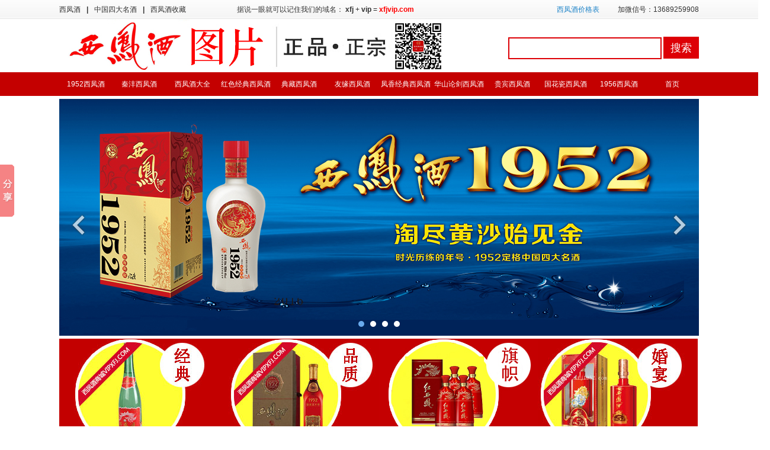

--- FILE ---
content_type: text/html
request_url: http://www.xfjvip.com/xfjd/2031.html
body_size: 6814
content:


<!DOCTYPE html PUBLIC "-//W3C//DTD XHTML 1.0 Transitional//EN" "http://www.w3.org/TR/xhtml1/DTD/xhtml1-transitional.dtd">

<html xmlns="http://www.w3.org/1999/xhtml">

<head>

<meta http-equiv="Content-Type" content="text/html; charset=gb2312" />

<title>西凤集团公司慰问驻地官兵 共话军民鱼水深情_西凤焦点_西凤酒价格表和图片_西凤酒商城</title>

<meta name="keywords" content="西凤,集团公司,慰问,驻地,官兵,共话,军民,鱼水深情," />

<meta name="description" content="在中国人民解放军建军91周年来临之际，7月27日至28日，西凤集团公司党委书记、董事长、股份公司总经理秦本平，党委副书记、纪委书记刘周虎，副总经理师红勤带着全体西凤人对人民子弟兵的深情厚谊前往宝鸡、凤翔等驻地部队开展迎八一拥军慰问活动，向广大官兵" />

<link rel="stylesheet" type="text/css" href="/xfj/style/style.css">

<link href="/xfj/style/gaokao.css" rel="stylesheet" type="text/css" />

<link rel="shortcut icon" href="/favicon.ico" >

<link rel="bookmark" href="/favicon.ico" >

</head>

<body>



<script language=javascript>

if (document.domain =='xfjvip.com') 

this.location = "http://www.xfjvip.com" + this.location.pathname + this.location.search;

</script>

<script src="/xfj/js/uaredirect.js" type="text/javascript"></script><script type="text/javascript">uaredirect("http://m.xfjvip.com/");</script>

<style type="text/css">

<!--

.STYLE1 {

	color: #FFFF00;

	font-weight: bold;

}

-->

</style>

<div id="head">

	<div class="head">

		<div class="db">

				<div style="float:left">西凤酒<b>|</b>中国四大名酒<b>|</b>西凤酒收藏</div>

				<div class="ym">据说一眼就可以记住我们的域名： <strong>xfj</strong> + <strong>vip</strong> = <span>xfjvip.com</span></div>
				
				<div class="jgb"><a href="/xfjjgb/">西凤酒价格表</a></div>

				<div style="float:right">加微信号：13689259908</div>

		</div>

	</div>

	<div class="logo">

		<div class="logo1"><a href="/"><img src="/xfj/images/logo.jpg" alt="西凤酒商城"/></a></div>

		<div class="ss">

			<form action="/plus/search.php#top" method="get">

			<input name="q" type="text" class="zhao" id="q" value="" onfocus="if(this.value=='请输入酒的名称,如:西凤酒...'){this.value='';}"  onblur="if(this.value==''){this.value='请输入酒的名称,如:西凤酒...';}" />

			<input type="hidden" name="channeltype" value="6">

			<input type="button" value="搜索" class="zhao2" onclick="this.form.submit();">

			</form>

		</div>

	</div>

	<div class="nav">

		<div class="nav1">

			<ul>

				<li><a href="/">首页</a></li>

				

				<li><a href="/1956xfj/#top">1956西凤酒</a></li>

				

				<li><a href="/ghcxfj/#top">国花瓷西凤酒</a></li>

				

				<li><a href="/gbxfj/#top">贵宾西凤酒</a></li>

				

				<li><a href="/hsljxfj/#top">华山论剑西凤酒</a></li>

				

				<li><a href="/fxjdxfj/#top">凤香经典西凤酒</a></li>

				

				<li><a href="/yyxfj/#top">友缘西凤酒</a></li>

				

				<li><a href="/dcxfj/#top">典藏西凤酒</a></li>

				

				<li><a href="/hsjdxfj/#top">红色经典西凤酒</a></li>

				

				<li><a href="/qtxfj/#top">西凤酒大全</a></li>

				

				<li><a href="/qfxfj/#top">秦沣西凤酒</a></li>

				

				<li><a href="/1952xfj/#top">1952西凤酒</a></li>

				

			</ul>

		</div>

	</div>

		<!--<div class="na">

			<div class="na1">

				<table width="100%" border="0" align="center" cellpadding="0" cellspacing="0">

      <tbody>

<tr>

        <td width="96" height="34" align="center" class="bai"><strong>按价格排查询：</strong></td>

        <td width="83" align="center"><a href="/100/#top" target="_blank" class="g001">100元以下</a></td>

        <td width="80" align="center"><a href="/200/#top" target="_blank" class="g001"><strong><font color="#FFFF00"><strong>100-200元</strong></font></a></td>

        <td width="82" align="center"><a href="/300/#top" target="_blank" class="g001">200-300元</a></td>

        <td width="84" align="center"><a href="/400/#top" target="_blank" class="g001">300-400元</a></td>

        <td width="80" align="center"><a href="/600/#top" target="_blank" class="g001">400-600元</a></td>

        <td width="85" align="center"><a href="/600s/#top" target="_blank" class="g001">600元以上</a></td>

        <td width="115" align="center"><a href="/sljx/#top" class="g001"><font color="#FFFF00"><strong>送礼精选</strong></font></a></td>

        <td width="141" align="center"><a href="/swyj/#top" target="_blank" class="g001">商务用酒采购排行榜</a></td>

        <td width="179" align="center"><a href="/hyyj/#top" class="g001 STYLE1"><font color="#FFFF00"><strong>婚宴用酒实惠推荐（红瓶）</strong></font></a></td>

      </tr>

    </tbody></table>-->

		</div>

	</div>

</div>

<div id="conn">

<script type="text/javascript" src="/xfj/js/hdp.js"></script>

	<div id="playBox">

    <div class="pre"></div>

    <div class="next"></div>

    <div class="smalltitle">

      <ul>

        <li class="thistitle"></li>

        <li></li>

        <li></li>

        <li></li>

      </ul>

    </div>

    <ul class="oUlplay">

		<li><a href="/1952xfj/" target="_blank"><img src="/xfj/images/hdp/17.jpg" alt="西凤酒价格表" width="1080" height="400" title="西凤酒1952价格表"/></a></li>

		<li><a href="/1952xfj/2.html" target="_blank"><img src="/xfj/images/hdp/13.jpg"  alt="西凤酒价格表"width="1080" height="400" title="红西凤酒价格表"/></a></li>

	    <li><a href="/gg/1179.html" target="_blank"><img src="/xfj/images/hdp/12.jpg" alt="西凤酒价格表" width="1080" title="西凤酒1952价格表"/></a></li>

		<li><a href="/1952xfj/1.html" target="_blank"><img src="/xfj/images/hdp/9.jpg" alt="西凤酒价格表" width="1080" title="西凤酒1952标准版价格表"/></a></li>

    	<li><a href="/1952xfj/7.html" target="_blank"><img src="/xfj/images/8.jpg" alt="西凤酒价格表" width="1080" title="西凤酒30年价格表"/></a></li>

    </ul>

    </ul>

  </div>

<div class="ad" style=" height:200px;">

	<a href="http://www.xfjvip.com/qtxfj/919.html" target="_blank" title="55度绿瓶西凤酒经典款"><img src="/xfj/images/ad/ad1_01.jpg" alt="55度绿瓶西凤酒价格表经典款" style="display: inline; float:left" /></a>

	<a href="http://www.xfjvip.com/1952xfj/7.html" target="_blank" title="西凤酒1952金奖30年45度500ml"><img src="/xfj/images/ad/ad1_02.jpg" alt="西凤酒1952金奖30年价格表" style="display: inline; float:left"  /></a>

	<a href="http://www.xfjvip.com/qtxfj/2392.html" target="_blank" title="红西凤酒价格表"><img src="/xfj/images/ad/ad1_03.jpg" alt="红西凤酒价格表" style="display: inline; float:left"  /></a>

	<a href="http://www.xfjvip.com/1952xfj/2.html" target="_blank" title="西凤酒1952幸福52"><img src="/xfj/images/ad/ad1_04.jpg" alt="西凤酒幸福52价格表" style="display: inline; float:left"  /></a>

</div>

	<div class="position"><a href='http://www.xfjvip.com/'>主页</a>><a href='/news/'>新闻中心</a>><a href='/xfjd/'>西凤焦点</a>><a href="http://www.xfjvip.com/xfjd/2031.html">西凤集团公司慰问驻地官兵 共话军民鱼水深情</a></div>

<div class="main">

			<div class="lb">

				<div class="lb1">

					<ul>

						

						<li><a href="/xfjd/">西凤焦点</a></li>

						

						<li><a href="/gg/">商城公告</a></li>

						

						<li><a href="/cjwt/">常见问题</a></li>

						

						<li><a href="/mtbd/">媒体报道</a></li>

						

						

					</ul>

                                         <br>

                                         <br>

                                         <br>

                                         <br>



<script>
var mediav_ad_pub = 'cVYDXF_1973203';
var mediav_ad_width = '160';
var mediav_ad_height = '600';
</script>

<script type="text/javascript" language="javascript" charset="utf-8"  src="//static.mediav.com/js/mvf_g2.js"></script>




    

                                         <br>

                                         <br>

                                         <br>

                                         <br>





                                           

 



				</div>

				<div class="lb2">

					<div class="title"><h1 style="padding: 15px 0px">西凤集团公司慰问驻地官兵 共话军民鱼水深情</h1>

					<div class="info">发布时间：2018年08月01日&#160;&#160;作者：<a href="http://www.xfjvip.com">西凤酒商城</a>&#160;&#160;查看次数<script src="/plus/count.php?view=yes&aid=2031&mid=1"type='text/javascript' language="javascript"></script>次</div>

					</div>

					<div class="xx">

						<div class="bdsharebuttonbox" style="float:right;position: absolute; top:0px; right:-8px;"><a href="#" class="bds_more" data-cmd="more"></a><a href="#" class="bds_qzone" data-cmd="qzone" title="分享到QQ空间"></a><a href="#" class="bds_tsina" data-cmd="tsina" title="分享到新浪微博"></a><a href="#" class="bds_tqq" data-cmd="tqq" title="分享到腾讯微博"></a><a href="#" class="bds_renren" data-cmd="renren" title="分享到人人网"></a><a href="#" class="bds_weixin" data-cmd="weixin" title="分享到微信"></a></div>

<script>window._bd_share_config={"common":{"bdSnsKey":{},"bdText":"","bdMini":"2","bdMiniList":false,"bdPic":"","bdStyle":"0","bdSize":"16"},"share":{}};with(document)0[(getElementsByTagName('head')[0]||body).appendChild(createElement('script')).src='http://bdimg.share.baidu.com/static/api/js/share.js?v=89860593.js?cdnversion='+~(-new Date()/36e5)];</script>

						<div>
	&nbsp; &nbsp; 在中国人民解放军建军91周年来临之际，7月27日至28日，西凤集团公司党委书记、董事长、股份公司总经理秦本平，党委副书记、纪委书记刘周虎，副总经理师红勤带着全体西凤人对人民子弟兵的深情厚谊前往宝鸡、凤翔等驻地部队开展&ldquo;迎八一&rdquo;拥军慰问活动，向广大官兵送去了节日的问候和祝福，与官兵们共叙双拥鱼水情。</div>
<div>
	&nbsp; &nbsp; 秦本平一行的到来受到了部队官兵的热烈欢迎。在座谈会中，秦本平介绍了今年以来西凤集团公司的生产经营情况，以及在履行社会责任和双拥工作方面所做的努力。他指出，一直以来，西凤集团公司在努力做好生产经营，多为国家和社会创造财富的同时，认真履行企业的政治责任和社会责任，积极主动开展拥军优属工作，创造性的与驻地部队开展共建活动，从人财物等方面支持和强化公司民兵预备役建设，千方百计安置退伍军人，企业员工中有近五分之一来自转业军人，并多次被省市县授予&ldquo;双拥模范先进单位&rdquo;光荣称号。秦本平表示，西凤集团公司有今天的发展成果得益于广大消费者的厚爱；得益于人民军队为企业发展创造的和平环境；更得益于伟大祖国的日益强盛，今后，公司将一如既往地支持部队建设，加强军企共建，推动军民融合深度发展，以实际行动为国防建设做出应有的贡献。</div>
<div>
	&nbsp; &nbsp; 部队领导对西凤集团公司领导班子自觉践行新思想，情系国防建设，坚守工匠精神，不断追赶超越，加强自主创新，强化内部管理，不断拓展市场，并取得时间任务&ldquo;双过半&rdquo;的骄人业绩表示祝贺。对公司全体干部职工&ldquo;发展不忘拥军、安定不忘国防&rdquo;的优良拥军传统和在各个发展建设时期不忘驻地部队，始终关心双拥、支持双拥、参与双拥工作表示由衷地敬佩和赞赏。首长们希望双方能够长期友好往来、更加密切交流、共同学习、共同进步，共同谱写军企共建、和谐发展的双拥曲，为地方经济社会发展做出新的更大的贡献。</div>
<div>
	&nbsp; &nbsp; 宝鸡市是全国著名的双拥模范城。多年来，驻宝部队积极支持和参与宝鸡的经济建设、社会发展，树立了威武之师、文明之师的良好形象，赢得了全市人民的衷心拥护和爱戴。西凤集团公司作为宝鸡市的大型企业，一直以来把军民共建作为一项重要的工作认真来抓，公司先后多次被授予&ldquo;退伍军人安置先进单位&rdquo;&ldquo;拥军优属先进单位&rdquo;&ldquo;义务兵优待先进单位&rdquo;&ldquo;国防教育先进单位&rdquo;和&ldquo;民兵整组先进单位&rdquo;等称号，实现了公司发展与双拥工作同步推进。</div>
<div>
	&nbsp; &nbsp; 为了喜迎八一建军节，西凤集团还于7月25日、26日举办了两场电影纳凉晚会，放映了《红海行动》《浴血反击》《空天猎》《血色烽烟之绝地锄奸》等军事体裁电影，以此向公司和公司驻地的全体复转军人及军属致以节日的慰问。</div>


					</div>

					



					<div style="margin:10px 0px;">阅读(<script src="/plus/count.php?view=yes&aid=2031&mid=1"type='text/javascript' language="javascript"></script>)&#160;&#160; <span style="float:right">来源：<a href="http://www.xfjvip.com">西凤酒商城</a></span></div>

					<div style="height:1px; border-top:1px solid #CCCCCC; height:20px; padding:10px 0;">

						<div style="float:left;"><b>上一篇：<a href='/xfjd/2030.html'>西凤酒持续发力，助力“一带一路2018西安国际男篮冠军赛圆满落幕</a> </b></div>

						<div style="float:right;"><b>下一篇：<a href='/xfjd/2035.html'>西凤酒2018—2019年度制酒立窖（起排）动员大会召开</a> </b></div>
					
				
					</div>		

				</div>
				<div class="ad">
    <!--<div align="center"><img src="/xfj/images/weidian.jpg" width="750" height="401"></div>-->
</div>

				<div class="clear"></div>

			</div>

	<div class="clear"></div>

</div>


	<!--<div class="ad"><img src="/xfj/images/tonglan1.jpg" width="1080" height="103" /></div>-->

</div>

<style type="text/css"><!--.STYLE1 {color: #0000FF}--></style><div id="footer">		<ul class="w980">			<li><span>关注我们</span><a href="http://www.xfjvip.com/gg/57.html">关于我们</a><a href="http://www.xfjvip.com/gg/57.html">联系我们</a><a href="http://weibo.com/xfjvip" target="_blank" rel="nofollow" >新浪微博</a><a href="http://user.qzone.qq.com/1974818377" target="_blank" rel="nofollow" >QQ空间</a> 			
<!--<li><span>商务合作</span><a href="/xfjjgb">西凤酒价格表</a><a href="/zhaoshang" target="_blank"></a><a href="#">免责声明</a><a href="#">广告合作</a></li>			
<li><span>用户帮助</span><a href="/cjwt">常见问题</a><a href="/fhlc">配送流程</a><a href="/gg">商城公告</a></li>			<li><span>会员中心</span><a href="#">免费注册</a><a href="#">登录本站</a><a href="#">找回密码</a></li>-->			<li class="li5"><span>下次怎么来?</span>				<p>记住域名：<a href="javascript:void(0);" onclick="SetHome(this,'http://www.xfjvip.com/');"><em>xfjvip.com</em></a></p>				<p>百度搜索：<a href="http://www.xfjvip.com/">西凤酒商城</a></p>				收藏本站：<a href="javascript:void(0);" onclick="AddFavorite('http://www.xfjvip.com/','西凤酒商城');"><u>收藏本站</u></a></li>			<li class="li6"><span>手机客户端</span>					<a href="#iphone" class="ios" target="_blank"></a>					<a href="#android" class="android" target="_blank"></a>					<a href="#winphone" class="wp" target="_blank"></a>					<a href="#wap" class="wap" target="_blank"></a>					<h4><img src="http://www.xfjvip.com/xfj/images/weixin.jpg" alt="西凤酒商城官方微信" title="西凤酒商城官方微信">					<p>关注我们,意外惊喜等你拿！<br>  如何关注？<br>  1) 查找微信号“<em>xfjvip</em>”<br>  2) 用微信扫描左侧二维码</p>					</h4>			</li>  		</ul></div><div class="copy">	<p>西凤酒商城为您提供<a href="/ghcxfj">西凤酒价格表国花瓷</a>系列,<a href="/hsljxfj">西凤酒价格表华山论剑</a>系列,<a href="/1952xfj">西凤酒价格表1952</a>系列,<a href="/1956xfj">西凤酒价格表1956</a>系列,<a href="/yyxfj">西凤酒价格表友缘酒</a>系列等西凤酒白酒价格表和产品图片。</p>	
  <P>地址：西安市&#160;电话：13689259908&#160;&#160;QQ：1974818377  <a href="http://www.xfjvip.com/sitemap.xml" class="STYLE1">网站地图</a> <a target="_blank" href="http://wpa.qq.com/msgrd?v=3&uin=1974818377&site=qq&menu=yes"><img border="0" src="http://wpa.qq.com/pa?p=2:1974818377:51" alt="点击这里给我发消息" title="点击这里给我发消息"/></a></P>	
  <p>Copyright @ 2010-2025 www.xfjvip.com all Rights Reserved .<script> var _hmt = _hmt || []; (function() {   var hm = document.createElement("script");   hm.src = "https://hm.baidu.com/hm.js?13da0aeffb6cea41ad5cf121ea045eee";   var s = document.getElementsByTagName("script")[0];    s.parentNode.insertBefore(hm, s); })(); </script> <a href="https://beian.miit.gov.cn/" target="_blank">陕ICP备16017903号-2 </a>
    <!--<script type="text/javascript" src="/xfj/js/fz.js"></script><!--baidu-->
    <script>window._bd_share_config={"common":{"bdSnsKey":{},"bdText":"","bdMini":"2","bdMiniList":false,"bdPic":"","bdStyle":"0","bdSize":"16"},"slide":{"type":"slide","bdImg":"4","bdPos":"left","bdTop":"220"}};with(document)0[(getElementsByTagName('head')[0]||body).appendChild(createElement('script')).src='http://bdimg.share.baidu.com/static/api/js/share.js?v=89860593.js?cdnversion='+~(-new Date()/36e5)];</script>
    <!--#top-->
    <script type="text/javascript" src="/xfj/js/jquery.1.4.2-min.js"></script>
    <script type="text/javascript" src="/xfj/js/scrolltopcontrol.js"></script>
    <!-- BDSQ ---->
    <script type="text/javascript"> var _bdhmProtocol = (("https:" == document.location.protocol) ? " https://" : " http://"); document.write(unescape("%3Cscript src='" + _bdhmProtocol + "hm.baidu.com/h.js%3F48fc45994c451a634f39446b66a96485' type='text/javascript'%3E%3C/script%3E")) </script>
    <!--qihu-->
    <script>(function(){
var src = (document.location.protocol == "http:") ? "http://js.passport.qihucdn.com/11.0.1.js?0bfbc57d0cc3e6afc4e98be96f09ca29":"https://jspassport.ssl.qhimg.com/11.0.1.js?0bfbc57d0cc3e6afc4e98be96f09ca29";
document.write('<script src="' + src + '" id="sozz"><\/script>');
})();
    </script>
    <!--baidu-->
    <script>
(function(){
    var bp = document.createElement('script');
    var curProtocol = window.location.protocol.split(':')[0];
    if (curProtocol === 'https') {
        bp.src = 'https://zz.bdstatic.com/linksubmit/push.js';
    }
    else {
        bp.src = 'http://push.zhanzhang.baidu.com/push.js';
    }
    var s = document.getElementsByTagName("script")[0];
    s.parentNode.insertBefore(bp, s);
})();
    </script>
</p>
</div>


</body>

</html>

--- FILE ---
content_type: text/css
request_url: http://www.xfjvip.com/xfj/style/style.css
body_size: 7217
content:
BODY {
	FONT-SIZE: 12px;
	MARGIN: 0px;
	COLOR: #194D7D;
	FONT-FAMILY: tahoma, 宋体
}
TD {
	FONT-SIZE: 12px;
}
form {
	margin: 0;
	padding: 0;
}/*幻灯片*/
#divSmallBox {
	overflow: hidden;
*display:inline;
*zoom:1;
	width: 10px;
	height: 10px;
	margin: 0 5px;
	border-radius: 10px;
	background: #ffffff;
}
#playBox {
	width: 1080px;
	height: 400px;
	margin: 5px auto;
	background: #333;
	position: relative;
	overflow: hidden;
}
#playBox .oUlplay {
	width: 99999px;
	position: absolute;
	left: 0;
	top: 0;
}
#playBox .oUlplay li {
	float: left;
}
#playBox .pre {
	cursor: pointer;
	width: 45px;
	height: 45px;
	background: url(/xfj/images/hdp/l.png) no-repeat;
	position: absolute;
	top: 190px;
	left: 10px;
	z-index: 10;
}
#playBox .next {
	cursor: pointer;
	width: 45px;
	height: 45px;
	background: url(/xfj/images/hdp/r.png) no-repeat;
	position: absolute;
	top: 190px;
	right: 10px;
	z-index: 10;
}
#playBox .smalltitle {
	width: 1080px;
	height: 10px;
	position: absolute;
	bottom: 15px;
	z-index: 10
}
#playBox .smalltitle ul {
	width: 80px;
	margin: 0 auto;
}
#playBox .smalltitle ul li {
	width: 10px;
	height: 10px;
	margin: 0 5px;
	border-radius: 10px;
	background: #ffffff;
	float: left;
	overflow: hidden;
*display:inline;
*zoom:1;
}
#playBox .smalltitle .thistitle {
	background: #69aaec;
}/*广告背景*/
.ad_bg {
	border: #EBEBEB 1px solid;
}/*顶部*/
.topBar {
BACKGROUND: url(../../../../../../桌面/img/top_bg.jpg) repeat-x;
	WIDTH: 100%;
	LINE-HEIGHT: 33px;
	BORDER-BOTTOM: #C5E4F8 1px solid;
	HEIGHT: 33px;
	overflow: hidden
}
.topBar_d {
	width: 960px;
	height: 25px;
	overflow: hidden;
	margin: 7px auto;
	color: #000;
}
.topBar_d .left {
	width: 560px;
	height: 20px;
	line-height: 20px;
	overflow: hidden;
	font-size: 12px;
	float: left;
}
.topBar_d .left .kj {
	float: left;
}
.topBar_d .right {
	width: 390px;
	height: 20x;
	overflow: hidden;
	font-family: Verdana, Arial, Helvetica, sans-serif;
	font-size: 14px;
	float: right;
	line-height: 20px;
	text-align: right;
}
.topBar_d .right .search {
	width: 130px;
	height: 18px;
	overflow: hidden;
	border: #0F65B3 1px solid;
background:url(../../../../../../桌面/img/sear.jpg) no-repeat 3px 2px #FFFFFF;
	padding: 0 0 0 20px;
	line-height: 20px;
	font-family: Verdana, Arial, Helvetica, sans-serif;
	font-size: 12px;
	color: #999999;
}
.topBar_d .right .search_btn {
	width: 72px;
	height: 20px;
	overflow: hidden;
	border: 0;
background:url(../../../../../../桌面/img/sear_btn.jpg) no-repeat;
	line-height: 20px;
	font-family: Verdana, Arial, Helvetica, sans-serif;
	font-size: 14px;
	color: #194D7D;
	font-weight: 200;
}
.head_div {
	width: 960px;
	height: 62px;
	overflow: hidden;
	margin: 8px auto;
	color: #333333;
}
.head_div .left {
	width: 200px;
	height: 62px;
	line-height: 62px;
	overflow: hidden;
	float: left;
}
.head_div .left .logo {
	width: 180px;
	height: 60px;
	overflow: hidden;
	margin: 1px;
}
.head_div .right {
	width: 730px;
	height: 62px;
	overflow: hidden;
	float: right;
}
.head_div .right .ad1 {
	width: 468px;
	height: 60px;
	overflow: hidden;
	float: left;
}
.head_div .right .ad_text {
	width: 250px;
	height: 60px;
	overflow: hidden;
	float: right;
	border: #EBEBEB 1px solid;
}
.head_div .right .ad_text ul {
	margin: 0;
	padding: 0;
	list-style-type: none;
}
.head_div .right .ad_text li {
	list-style: none;
	margin-left: 5px;
	line-height: 20px;
	color: #666666
}/*导航菜单*/
.navbar_div {
	width: 960px;
	overflow: hidden;
	margin: 8px auto;
}
#navbar {
BACKGROUND: url(../../../../../../桌面/img/navbar.gif) #31a2e4 repeat-x 0px -42px;
	OVERFLOW: hidden;
	COLOR: #fff;
	_width: 100%
}
#navbar .m {
	FONT-SIZE: 14px;
BACKGROUND: url(../../../../../../桌面/img/navbar.gif) #31a2e4 repeat-x 0px -42px;
	OVERFLOW: hidden;
	LINE-HEIGHT: 46px;
	HEIGHT: 42px;
	TEXT-ALIGN: center
}
#navbar .l {
BACKGROUND: url(../../../../../../桌面/img/navbar.gif) #31a2e4 no-repeat;
	WIDTH: 10px;
	MARGIN-RIGHT: -3px;
	HEIGHT: 42px;
	float: left;
}
#navbar .r {
BACKGROUND: url(../../../../../../桌面/img/navbar.gif) #31a2e4 no-repeat 0px -84px;
	MARGIN-LEFT: -3px;
	WIDTH: 10px;
	HEIGHT: 42px;
	float: right;
}
#navbar A {
	DISPLAY: block;
	FLOAT: left;
	WIDTH: 84px;
	HEIGHT: 42px
}
#navbar A:link {
BACKGROUND: url(../../../../../../桌面/img/nav_line.gif) no-repeat 0px 0px;
	COLOR: #fff;
	TEXT-DECORATION: none
}
#navbar A:visited {
BACKGROUND: url(../../../../../../桌面/img/nav_line.gif) no-repeat 0px 0px;
	COLOR: #fff;
	TEXT-DECORATION: none
}
#navbar A:hover {
BACKGROUND: url(../../../../../../桌面/img/nav_on.gif) no-repeat;
	COLOR: #fff;
	TEXT-ALIGN: center
}
#navbar A.first, #navbar A:link.first, #navbar A:visited.first, #navbar A:hover.first {
	BACKGROUND: url(img/nav_on.gif) no-repeat;
	COLOR: #fff;
	TEXT-ALIGN: center
}
#navbar A.thisclass:link {
BACKGROUND: url(../../../../../../桌面/img/nav_on.gif) no-repeat;
	COLOR: #fff
}
#navbar A.thisclass:visited {
BACKGROUND: url(../../../../../../桌面/img/nav_on.gif) no-repeat;
	COLOR: #fff
}
#navbar A.thisclass:hover {
BACKGROUND: url(../../../../../../桌面/img/nav_on.gif) no-repeat;
	COLOR: #fff
}	/*首页横幅广告*/
.index_ad {
	width: 958px;
	height: 90px;
	overflow: hidden;
	margin: 8px auto;
}/*容器 公用对象们*/
.w960 {
	width: 960px;
	height: auto;
}
.biankuang {
	border: #A5CDF0 1px solid
}
.fr {
	float: right;
}
.mt8 {
	margin-top: 8px
}
.mR {
	MARGIN-RIGHT: 8px
}
.style_01_ht {
	width: auto;
	height: 36px;
background:url(../../../../../../桌面/img/title_bg.jpg) -613px 0px no-repeat;
}
.style_02_ht {
	width: auto;
	height: 36px;
background:url(../../../../../../桌面/img/title_bg.jpg) -30px 0px no-repeat;
}
.style_03_ht {
	width: auto;
	height: 36px;
background:url(../../../../../../桌面/img/title_bg.jpg) 0px 0px no-repeat;
}
.style_01_nr {
	width: 100px;
	height: 36px;
background:url(../../../../../../桌面/img/title_nt_1.jpg) 0px 4px no-repeat;
	text-align: center;
	line-height: 38px;
	font-size: 14px;
	font-weight: bold;
	color: #033F6D;
	margin: 0 0 0 8px;
}
.style_02_nr {
	width: 97px;
	height: 36px;
	margin: 0 0 0 18px;
	text-align: center;
	line-height: 31px;
	font-size: 14px;
	font-weight: bold;
	color: #033F6D;
}
.style_03_nr {
	width: 97px;
	height: 36px;
background:url(../../../../../../桌面/img/title_nt_2.jpg) no-repeat;
	margin: 0 0 0 0;
	text-align: center;
	line-height: 34px;
	font-size: 14px;
	font-weight: bold;
	color: #033F6D;
}
.nr_bk {
	width: auto;
	height: auto;
	overflow: hidden;
	margin: 8px 8px;
}
.nr_bk_02 {
	width: auto;
	height: auto;
	overflow: hidden;
	margin: 4px 12px auto 12px;
}
.nr_bk_03 {
	width: auto;
	height: auto;
	overflow: hidden;
	margin: 10px 12px 8px 12px;
}
.box1 UL {
	PADDING-RIGHT: 0px;
	PADDING-LEFT: 0px;
	PADDING-BOTTOM: 0px;
	PADDING-TOP: 0px;
	margin: 0px;
	list-style-type: none;
}
.box1 LI {
	CLEAR: both;
	LINE-HEIGHT: 26px;
	list-style-type: none;
	padding: 0px 0 0 14px;
background:url(../../../../../../桌面/img/ico_dot.gif) left no-repeat;
}
.box1 A {
	FONT-SIZE: 12px
}
.box2 UL {
	PADDING-RIGHT: 0px;
	PADDING-LEFT: 0px;
	PADDING-BOTTOM: 0px;
	PADDING-TOP: 0px;
	margin: 0px;
	list-style-type: none;
}
.box2 LI {
	CLEAR: both;
	LINE-HEIGHT: 27px;
	list-style-type: none;
	padding: 0px 0 0 14px;
background:url(../../../../../../桌面/img/ico_dot.gif) left no-repeat;
	height: 27px;
	overflow: hidden;
	width: auto;
}
.box2 A {
	FONT-SIZE: 14px
}
.box3 UL {
	PADDING-RIGHT: 0px;
	PADDING-LEFT: 0px;
	PADDING-BOTTOM: 0px;
	PADDING-TOP: 0px;
	margin: 0px;
	list-style-type: none;
}
.box3 LI {
	CLEAR: both;
	LINE-HEIGHT: 24px;
	list-style-type: none;
	padding: 0px 0 0 14px;
background:url(../../../../../../桌面/img/ico_dot.gif) left no-repeat;
}
.box3 A {
	FONT-SIZE: 12px
}/*第一部分*/
.mid .bd2 span {
	PADDING-RIGHT: 5px;
	FLOAT: right;
	COLOR: gray! important;
}
.div_body1 .right {
	width: 227px;
	height: 314px;
	overflow: hidden;
}	/*滚动图片*/
.div_pic_m {
	margin: 8px auto;
	width: 958px;
	height: auto;
}
.imgList {
	PADDING-RIGHT: 1px;
	DISPLAY: block;
	PADDING-LEFT: 1px;
	PADDING-BOTTOM: 5px;
	OVERFLOW: hidden;
	LINE-HEIGHT: 1.8;
	PADDING-TOP: 5px;
	TEXT-ALIGN: center
}
.imgList UL {
	PADDING-RIGHT: 0px;
	PADDING-LEFT: 0px;
	PADDING-BOTTOM: 0px;
	MARGIN: 0px;
	PADDING-TOP: 0px;
	LIST-STYLE-TYPE: none
}
.imgList LI {
	FLOAT: left;
	WIDTH: 140px;
}
.imgList LI IMG {
	BORDER-RIGHT: #ddd 1px solid;
	PADDING-RIGHT: 3px;
	BORDER-TOP: #ddd 1px solid;
	DISPLAY: block;
	PADDING-LEFT: 3px;
	BACKGROUND: #fff;
	PADDING-BOTTOM: 3px;
	MARGIN: auto;
	BORDER-LEFT: #ddd 1px solid;
	PADDING-TOP: 3px;
	BORDER-BOTTOM: #ddd 1px solid;
	_vertical-align: bottom
}
A.imgLink IMG {
	BORDER-RIGHT: #ddd 1px solid;
	PADDING-RIGHT: 3px;
	BORDER-TOP: #ddd 1px solid;
	DISPLAY: block;
	PADDING-LEFT: 3px;
	BACKGROUND: #fff;
	PADDING-BOTTOM: 3px;
	MARGIN: auto;
	BORDER-LEFT: #ddd 1px solid;
	PADDING-TOP: 3px;
	BORDER-BOTTOM: #ddd 1px solid;
	_vertical-align: bottom
}
A.imgLink {
	MARGIN: 5px auto;
	LINE-HEIGHT: 1.8
}
.imgList LI A:hover IMG {
	BORDER-RIGHT: #ace 1px solid;
	PADDING-RIGHT: 3px;
	BORDER-TOP: #ace 1px solid;
	PADDING-LEFT: 3px;
	BACKGROUND: #f6f6f6;
	PADDING-BOTTOM: 3px;
	BORDER-LEFT: #ace 1px solid;
	PADDING-TOP: 3px;
	BORDER-BOTTOM: #ace 1px solid
}
A.imgLink:hover IMG {
	BORDER-RIGHT: #ace 1px solid;
	PADDING-RIGHT: 3px;
	BORDER-TOP: #ace 1px solid;
	PADDING-LEFT: 3px;
	BACKGROUND: #f6f6f6;
	PADDING-BOTTOM: 3px;
	BORDER-LEFT: #ace 1px solid;
	PADDING-TOP: 3px;
	BORDER-BOTTOM: #ace 1px solid
}
.div_body2 {
	margin: 8px auto;
	height: auto;
}
.div_body2 .list {
	width: 312px;
	height: 306px
}
.div_body2 .list2 {
	width: 312px;
	height: 306px;
	margin: 0 9px 8px 0;
}
.summary {
	width: auto;
	height: 100px;
	overflow: hidden
}
.summary .cont {
	OVERFLOW: hidden;
	COLOR: #666;
	POSITION: relative;
	margin: 8px 0 0 0
}
.summary .title {
	PADDING-RIGHT: 2px;
	PADDING-LEFT: 2px;
	FONT-WEIGHT: bold;
	FONT-SIZE: 14px;
	PADDING-BOTTOM: 2px;
	OVERFLOW: hidden;
	PADDING-TOP: 2px;
	margin: 0 5px 0 0
}
.summary .sum {
	PADDING-RIGHT: 15px;
	PADDING-LEFT: 8px;
	PADDING-BOTTOM: 3px;
	PADDING-TOP: 3px
}
.summary .foot {
	PADDING-RIGHT: 15px;
	PADDING-LEFT: 15px;
	PADDING-BOTTOM: 3px;
	OVERFLOW: hidden;
	COLOR: #999;
	PADDING-TOP: 3px
}
.summary .foot SPAN {
	PADDING-RIGHT: 40px;
	COLOR: #ff890c
}
.summary .imgDiv {
	MARGIN: 8px 10px
}
.summary .imgDiv IMG {
	DISPLAY: inline
}
.summary .hr {
	CLEAR: both;
	MARGIN: 5px 0px
}
.summary_foot {
	width: auto;
	height: auto;
	overflow: hidden
}
.summary_foot span {
	PADDING-RIGHT: 5px;
	FLOAT: right;
	COLOR: gray! important;
}/*友情连接*/
.links_yl {
	width: 1080px;
	overflow: hidden;
	height: auto;
	margin: 0 auto;
}
.links_yl .nr {
	width: auto;
	height: auto;
	padding: 8px 0px;
	color: #02203E;
	font-size: 14px;
	line-height: 24px;
	overflow: hidden;
}	/*页面底部*/
.footer {
	MARGIN: 8px auto;
	LINE-HEIGHT: 1.5;
	TEXT-ALIGN: center;
	border-top: #E8E8E8 1px solid;
	padding: 2px 0;
}
.footer A:link {
	FONT-SIZE: 12px;
	COLOR: #333;
	TEXT-DECORATION: none
}
.footer A:visited {
	FONT-SIZE: 12px;
	COLOR: #333;
	TEXT-DECORATION: none
}
.footer A:hover {
	FONT-SIZE: 12px;
	COLOR: #333;
	TEXT-DECORATION: underline
}
.footer .bottom_link {
	width: auto;
	height: 30px;
	color: #999;
	font-size: 14px;
	text-align: center;
	line-height: 35px;
	;
	word-spacing: 0.5em;
}
.footer .copyright {
	width: auto;
	height: 30px;
	font-·family: Verdana, Arial;
	font-size: 12px;
	color: #333;
	margin: 0px auto 2px auto;
	line-height: 22px;
	text-align: center;
}/*新闻列表*/
.list_twidth {
	BACKGROUND: #fff;
	OVERFLOW-X: hidden;
	MARGIN-LEFT: auto;
	WIDTH: 960px;
	height: auto;
	overflow: hidden;
	MARGIN-RIGHT: auto;
	margin-bottom: 8px;
}
.box2 LI.sep {
	PADDING-RIGHT: 0px;
	PADDING-LEFT: 0px;
	BACKGROUND: none transparent scroll repeat 0% 0%;
	PADDING-BOTTOM: 0px;
	PADDING-TOP: 0px;
	LIST-STYLE-TYPE: none;
	HEIGHT: 8px;
	overflow: hidden;
}
.dateR {
	FONT-SIZE: 12px;
	COLOR: gray! important;
	TEXT-DECORATION: none;
	float: right;
}
.mframe {
	MARGIN-BOTTOM: 4px;
	width: 700px;
	overflow: hidden;
	height: auto;
	float: left;
}
.mframe .tm {
	BORDER-RIGHT: #c5d8e6 1px solid;
	BORDER-TOP: #c5d8e6 1px solid;
BACKGROUND: url(../../../../../../桌面/img/newbg.gif) repeat-x 0px -28px;
	OVERFLOW: hidden;
	BORDER-LEFT: #c5d8e6 1px solid;
	LINE-HEIGHT: 31px;
	BORDER-BOTTOM: #c5d8e6 1px solid;
	HEIGHT: 31px
}
.mframe .tm_1 {
	BORDER-RIGHT: #c5d8e6 1px solid;
	BORDER-TOP: #c5d8e6 1px solid;
	OVERFLOW: hidden;
	BORDER-LEFT: #c5d8e6 1px solid;
	LINE-HEIGHT: 36px;
	HEIGHT: 36px
}
.mframe .tl {
	DISPLAY: none
}
.mframe .tr {
	DISPLAY: none
}
.mframe SPAN.tt {
	PADDING-LEFT: 10px;
	FONT-SIZE: 14px;
	COLOR: #194d7f
}
.mframe .mm {
	BORDER-RIGHT: #c5d8e6 1px solid;
	BORDER-TOP: #c5d8e6 0px solid;
	BACKGROUND: #fff;
	OVERFLOW: hidden;
	BORDER-LEFT: #c5d8e6 1px solid;
	BORDER-BOTTOM: #c5d8e6 1px solid;
	padding: 10px 12px 10px 12px;
}
.mframe .ml {
	DISPLAY: none
}
.mframe .mr {
	DISPLAY: none
}
.mframe .bm {
	DISPLAY: none
}
.mframe .bl {
	DISPLAY: none
}
.mframe .br {
	DISPLAY: none
}
.mframe UL.nl A {
	FONT-SIZE: 14px
}
.mframe UL.pl A {
	FONT-SIZE: 14px
}
.mframe .tit {
	FLOAT: left;
	COLOR: #333;
	font-size: 12px;
}
.mframe .tit SPAN.tt {
	PADDING-RIGHT: 13px;
	PADDING-LEFT: 20px;
	PADDING-BOTTOM: 0px;
	PADDING-TOP: 0px
}
.mframe .titr {
	FONT-SIZE: 1px;
BACKGROUND: url(../../../../../../桌面/img/titbg.gif) no-repeat 0px -31px;
	FLOAT: left;
	WIDTH: 8px;
	HEIGHT: 31px
}
SPAN.tn {
	PADDING-RIGHT: 0px;
	DISPLAY: block;
	PADDING-LEFT: 0px;
	FONT-SIZE: 14px;
BACKGROUND: url(../../../../../../桌面/sptn.gif) no-repeat;
	PADDING-BOTTOM: 0px;
	WIDTH: 113px;
	COLOR: #194d7f;
	PADDING-TOP: 3px;
	TEXT-ALIGN: center
}
.mframe SPAN.tnews {
	PADDING-RIGHT: 0px;
	DISPLAY: block;
	PADDING-LEFT: 0px;
	FONT-SIZE: 14px;
BACKGROUND: url(../../../../../../桌面/img/sptnews.gif) no-repeat;
	PADDING-BOTTOM: 0px;
	WIDTH: 119px;
	COLOR: #fff;
	PADDING-TOP: 3px;
	TEXT-ALIGN: center
}
.lframe {
	MARGIN-BOTTOM: 8px;
	width: 250px;
	float: right;
}
.lframe .tm {
	BORDER-RIGHT: #c5d8e6 1px solid;
	BORDER-TOP: #c5d8e6 1px solid;
	OVERFLOW: hidden;
	BORDER-LEFT: #c5d8e6 1px solid;
	LINE-HEIGHT: 31px;
	HEIGHT: 38px;
	width: auto;
	height: 36px;
background:url(../../../../../../桌面/img/title_bg.jpg) -600px 0px no-repeat;
}
.lframe .tl {
	DISPLAY: none
}
.lframe .tr {
	DISPLAY: none
}
.lframe SPAN.tt {
	PADDING-LEFT: 27px;
	FONT-SIZE: 14px;
BACKGROUND: url(../../../../../../桌面/img/lsptt.gif) no-repeat 12px 0px;
	COLOR: #194d7f
}
.lframe .mm {
	BORDER-RIGHT: #c5d8e6 1px solid;
	BORDER-TOP: #c5d8e6 0px solid;
	OVERFLOW: hidden;
	BORDER-LEFT: #c5d8e6 1px solid;
	BORDER-BOTTOM: #c5d8e6 1px solid;
	padding: 5px 10px 5px 10px;
}
.lframe .ml {
	DISPLAY: none
}
.lframe .mr {
	DISPLAY: none
}
.lframe .bm {
	DISPLAY: none
}
.lframe .bl {
	DISPLAY: none
}
.lframe .br {
	DISPLAY: none
}
.sList {
	PADDING-RIGHT: 0px;
	LIST-STYLE: none none outside;
	PADDING-LEFT: 0px;
	PADDING-BOTTOM: 0px;
	MARGIN: 0px;
	PADDING-TOP: 0px
}
.sList A {
	PADDING-LEFT: 23px;
BACKGROUND: url(../../../../../../桌面/img/iwms.gif) no-repeat 0px -250px;
	LINE-HEIGHT: 20px
}
.sList A.sOpen {
BACKGROUND: url(../../../../../../桌面/img/iwms.gif) no-repeat 0px -300px
}
.sList .gray {
	FONT-SIZE: 8pt;
	FONT-FAMILY: arial
}/*分页*/
.pager {
	CLEAR: both;
	PADDING-RIGHT: 5px;
	PADDING-LEFT: 5px;
	FONT-SIZE: 12px;
	PADDING-BOTTOM: 0px;
	WORD-BREAK: keep-all;
	PADDING-TOP: 10px;
	FONT-FAMILY: verdana;
	HEIGHT: 25px
}
.pager UL {
	PADDING-RIGHT: 0px;
	PADDING-LEFT: 0px;
	PADDING-BOTTOM: 0px;
	MARGIN: 0px;
	LINE-HEIGHT: 1.2em;
	PADDING-TOP: 0px;
	LIST-STYLE-TYPE: none
}
.pager LI {
	FLOAT: left;
	MARGIN: 0px 5px 0px 0px;
	COLOR: #999
}
.pager LI.p_total {
	BORDER-RIGHT: #ddd 1px solid;
	PADDING-RIGHT: 5px;
	BORDER-TOP: #ddd 1px solid;
	PADDING-LEFT: 5px;
	FONT-WEIGHT: bold;
	BACKGROUND: #fff;
	PADDING-BOTTOM: 3px;
	BORDER-LEFT: #ddd 1px solid;
	COLOR: #3F6EAF;
	PADDING-TOP: 3px;
	BORDER-BOTTOM: #ddd 1px solid
}
.pager LI.p_current {
	BORDER-RIGHT: #5D94E0 1px solid;
	PADDING-RIGHT: 5px;
	BORDER-TOP: #5D94E0 1px solid;
	PADDING-LEFT: 5px;
	BACKGROUND: #5D94E0;
	PADDING-BOTTOM: 3px;
	BORDER-LEFT: #5D94E0 1px solid;
	COLOR: #fff;
	PADDING-TOP: 3px;
	BORDER-BOTTOM: #5D94E0 1px solid
}
.pager LI.p_nolink {
	BORDER-RIGHT: #f3f3f3 1px solid;
	PADDING-RIGHT: 5px;
	BORDER-TOP: #f3f3f3 1px solid;
	PADDING-LEFT: 5px;
	PADDING-BOTTOM: 3px;
	BORDER-LEFT: #f3f3f3 1px solid;
	COLOR: #ccc;
	PADDING-TOP: 3px;
	BORDER-BOTTOM: #f3f3f3 1px solid
}
.pager LI A:link {
	BORDER-RIGHT: #ddd 1px solid;
	PADDING-RIGHT: 5px;
	BORDER-TOP: #ddd 1px solid;
	PADDING-LEFT: 5px;
	BACKGROUND: #fff;
	FLOAT: left;
	PADDING-BOTTOM: 3px;
	BORDER-LEFT: #ddd 1px solid;
	COLOR: #3F6EAF;
	PADDING-TOP: 3px;
	BORDER-BOTTOM: #ddd 1px solid;
	TEXT-DECORATION: none! important
}
.pager LI A:visited {
	BORDER-RIGHT: #ddd 1px solid;
	PADDING-RIGHT: 5px;
	BORDER-TOP: #ddd 1px solid;
	PADDING-LEFT: 5px;
	BACKGROUND: #fff;
	FLOAT: left;
	PADDING-BOTTOM: 3px;
	BORDER-LEFT: #ddd 1px solid;
	COLOR: #3F6EAF;
	PADDING-TOP: 3px;
	BORDER-BOTTOM: #ddd 1px solid;
	TEXT-DECORATION: none! important
}
.pager LI A:hover {
	BORDER-LEFT-COLOR: #1E6DBD;
	BACKGROUND: #D6ECFF;
	BORDER-BOTTOM-COLOR: #1E6DBD;
	COLOR: #254D84;
	BORDER-TOP-COLOR: #1E6DBD;
	BORDER-RIGHT-COLOR: #1E6DBD
}
.pager LI A:active {
	BORDER-LEFT-COLOR: #1E6DBD;
	BACKGROUND: #D6ECFF;
	BORDER-BOTTOM-COLOR: #1E6DBD;
	COLOR: #254D84;
	BORDER-TOP-COLOR: #1E6DBD;
	BORDER-RIGHT-COLOR: #1E6DBD
}
.pager LI INPUT {
	BORDER-RIGHT: #ddd 1px solid;
	PADDING-RIGHT: 0px;
	BORDER-TOP: #ddd 1px solid;
	PADDING-LEFT: 0px;
	FONT-SIZE: 12px;
BACKGROUND: url(../../../../../../桌面/inputBorder.gif);
	FLOAT: left;
	PADDING-BOTTOM: 2px;
	BORDER-LEFT: #ddd 1px solid;
	WIDTH: 3em;
	COLOR: #999;
	PADDING-TOP: 2px;
	BORDER-BOTTOM: #ddd 1px solid;
	FONT-FAMILY: verdana;
	HEIGHT: 1.3em;
	TEXT-ALIGN: center
}/*页面浏览页*/
.aTitle {
	FONT-WEIGHT: bold;
	FONT-SIZE: 16px;
	PADDING-TOP: 10px;
	POSITION: relative
}
#content {
	FONT-SIZE: 14px;
	MARGIN: 20px auto;
	WIDTH: 96%;
	LINE-HEIGHT: 24px;
	FONT-FAMILY: tahoma, "宋体";
	text-indent: 28px;
}
#content TD {
	FONT-SIZE: 14px;
	LINE-HEIGHT: 1.6;
	FONT-FAMILY: tahoma, 宋体
}
#content DIV {
	FONT-SIZE: 14px;
	LINE-HEIGHT: 1.6;
	FONT-FAMILY: tahoma, 宋体
}/*#content A:visited {COLOR: #b32bd5; TEXT-DECORATION: underline}#content A:link {COLOR: #b32bd5; TEXT-DECORATION: underline}*/
.nearNews {
	CLEAR: both;
	PADDING-RIGHT: 0px;
	PADDING-LEFT: 0px;
	PADDING-BOTTOM: 5px;
	OVERFLOW: hidden;
	COLOR: #999;
	PADDING-TOP: 5px;
	_zoom: 1
}
.nextNews {
	OVERFLOW: hidden;
	WHITE-SPACE: nowrap;
	TEXT-OVERFLOW: ellipsis
}
.prevNews {
	OVERFLOW: hidden;
	WHITE-SPACE: nowrap;
	TEXT-OVERFLOW: ellipsis
}
.prevNews {
	FLOAT: left;
	WIDTH: 50%
}
.nextNews {
	TEXT-ALIGN: right
}
.prevNews A {
	PADDING-RIGHT: 20px;
	PADDING-LEFT: 20px;
BACKGROUND: url(../../../../../../桌面/img/iwms.gif) no-repeat 0px -400px;
	FLOAT: left;
	PADDING-BOTTOM: 0px;
	PADDING-TOP: 0px
}
.nextNews A {
	PADDING-RIGHT: 20px;
	PADDING-LEFT: 20px;
BACKGROUND: url(../../../../../../桌面/img/iwms.gif) no-repeat right -450px;
	FLOAT: right;
	PADDING-BOTTOM: 0px;
	PADDING-TOP: 0px
}
.luru_c {
	color: #999;
	clear: both;
	overflow: hidden;
}
.artpage {
	text-align: center;
	font-size: 12px;
}
.artpage strong {
	font-size: 12px;
	border: 1px solid #CCC;
	padding: 2px 5px;
}
.artpage a {
	font-size: 12px;
	color: #194d7d;
	border: 1px solid #CCC;
	padding: 2px 5px;
}
.code {
	width: 625px;
	height: 200px;
}
.red {
	color: #FF0000;
}
a.a0001:link {
	text-decoration: none;
	font-family: Arial, Helvetica, sans-serif;
	font-size: 12px;
	color: #333333;
}
a.a0001:visited {
	text-decoration: none;
	color: #333333;
}
a.a0001:hover {
	text-decoration: underline;
	color: #990000;
}
a.a0001:active {
	text-decoration: none;
	color: #333333;
}
* {
	margin: 0px;
	padding: 0px;
}
img {
	border: 0;
}
ul {
	padding: 0;
	margin: 0;
	list-style-type: none;
}
.clear {
	clear: both;
	width: 0px;
	height: 0px;
}
#head {
	height: auto;
	width: 100%;
}
.head {
	height: 32px;
	background-image: url(/xfj/images/001.jpg);
}
.db {
	width: 1080px;
	height: 32px;
	line-height: 32px;
	margin: 0 auto;
	position: relative;
}
.db .ym {
	float: left;
	position: absolute;
	left: 300px;
}
.db .ym span {
	font-weight: bold;
	color: red;
}
.db .jgb {
	float: left;
	position: absolute;
	left: 840px;
}
.db b {
	padding: 0 10px;
}
.jg ul li {
	text-align: center;
	float: left;
	width: 216px;
}
.ps {
	float: right;
}
.logo {
	width: 1080px;
	height: 90px;
	margin: 0 auto;
}
.logo1 {
	float: left;
}
.ss {
	margin-top: 30px;
	float: right;
}
.nav {
	height: 40px;
	background-color: #c40000;
}
.nav1 {
	
	width: 1080px;
	margin: 0 auto;
	text-align: center;
}
.nav1 li {
	float: right;
	width: 90px;
	height: 40px;
	line-height: 40px;
	text-align: center;
}
.nav1 li a {
	color: white;
}
.na {
	background-color: #434343;
	height: 34px;
}
.na1 {
	color: #FFFFFF;
	width: 1080px;
	height: 34px;
	margin: 0 auto;
	text-align: center;
}
.na li {
	float: left;
	width: 100px;
	height: 34px;
	line-height: 34px;
	text-align: center;
}
.na a {
	color: white;
}
.nav2 {
	height: 32px;
	background-color: #322F2D;
}
#conn {
	margin: 0 auto;
	width: 1080px;
	height: auto;
}
.ad {
	width: 1080px;
	margin-top: 5px;
	margin-bottom: 5px;
}
.main {
	border: 1px solid #DDDDDD;
	background-color: #f6f6f6;
	width: 1078px;
	height: auto;
}
.zhanshi {
	height: auto;
}
.zhanshi .title {
	height: auto;
	font-size: 30px;
}
.zhanshi li {
	float: left;
	width: 270px;
	height: 390px;
	margin: 20px 42px;
	display: block;
	border: 2px solid #CBD1DB;
	background-color: #FFFFFF;
}
.zhanshi li:hover {
	border: 2px solid #F13A3A;
}
.zhanshi .bb {
	width: 270px;
	height: 389px;
}
.zhanshi .pic {
	width: 250px;
	height: 268px;
	padding: 10px;
}
.zhanshi .bt {
	text-align: center;
}
.zhanshi .jg {
	height: 36px;
	line-height: 36px;
	padding: 10px;
}
.zhanshi .jg1 {
	float: left;
	font-size: 30px;
	color: #FF0000;
	font-weight: bold;
}
.zhanshi .jg2 {
	float: right;
}
.zhanshi .gg {
	background: #F4F4F4;
	height: 10px;
	line-height: 10px;
	padding: 10px;
}
.zhanshi .gg1 {
	float: left;
	font-family: Arial, Helvetica, sans-serif;
}
.zhanshi .gg1 span {
	text-decoration: line-through;
	font-weight: bold;
}
.zhanshi .gg2 {
	float: right;
}
.main .lb {
	height: auto;
	background-color: white;
	border: 1px solid #E0E0E0;
	background: #FFF url(/xfj/images/left_cur.png) repeat-y;
}
.main .lb1 {
	margin-top: 40px;
	float: left;
	width: 210px;
	height: auto;
	background-color: #CCCCCC;
	background-image: url(/xfj/images/right_nav_bg.gif);
}
.main .lb1 li {
	text-align: center;
	border: solid 1px #FFFFFF;
	line-height: 35px;
	height: 35px;
}
.main .lb2 {
	width: 825px;
	margin-left: 40px;
	height: auto;
	float: left;
	overflow: hidden;
}
.main .lb2 .ding {
	width: 200px;
	margin: 0 auto;
}
.main .lb2 .ding .you {
	float: left;
	line-height: 32px;
	width: 100px;
	height: 32px;
	background: url(/xfj/images/ding.png) no-repeat;
	color: #F60;
}
.main .lb2 .ding .you a {
	border: 1px solid #e6e6e6;
	float: left;
	height: 30px;
	line-height: 30px;
	margin: 4px 0 4px 10px;
	padding-left: 25px;
	width: 65px;
}
.main .lb2 .ding .you a span {
	font-weight: 700;
	padding-left: 21px;
}
.main .lb2 .title {
	width: 790px;
	height: 86px;
	text-align: center;
	position: relative;
}
.main .lb2 .info {
	margin: 0 auto;
}
.main .lb2 .xx {
	padding: 40px 0px;
	width: 790px;
	height: auto;
	font-size: 16px;
	line-height: 30px;
	position: relative;
	border-top: 1px solid #CCCCCC;
}
.main .lb2 .xx .laiyuan {
	padding: 10px auto;
}
.main .lb2 .xx .kaoyou {
	float: right;
	PADDING-RIGHT: 40px;
	COLOR: gray! important;
}
.main .lb2 .xx a {
	font-size: 16px;
}
.main .lb2 .xx .left {
	background: #FFFFFF;
}
.news {
	width: auto;
	height: 430px;
	background-color: #F1F1F1;
	border: 1px solid #E0E0E0;
}
.new {
	float: left;
	width: 530px;
	height: 424px;
	margin-top: 2px;
	border: 1px solid #E0E0E0;
	background-color: #FFFFFF;
}
.new .title {
	padding-top: 20px;
	padding-left: 20px;
	padding-right: 20px;
	width: 492px;
}
.new .title a {
	font-size: 25px;
	font-weight: bold;
}
.new ul {
	padding: 5px;
	width: auto;
	height: auto;
	overflow: hidden;
	margin: 10px 12px 8px 30px;
}
.new li {
	CLEAR: both;
	LINE-HEIGHT: 27px;
	list-style-type: none;
	padding: 0px 0 0 14px;
	background: url(/xfj/images/ico_dot.gif) left no-repeat;
	height: 27px;
	overflow: hidden;
	width: auto;
}
.new span {
	float: right;
	PADDING-RIGHT: 40px;
	COLOR: gray! important;
}
.hr {
	background-color: #E0E0E0;
	height: 1px;
	width: 500px;
}
.jz {
	text-align: center;
	font-weight: blod;
	line-height: 50px;
}/*翻页css*/
.pages {
	font-size: 20px;
}
.pages ul {
	margin: 40px;
	float: right;
}
.pages ul li {
	float: left;
	font-family: Tahoma;
	line-height: 17px;
	margin-right: 6px;
}
.pages ul li a {
	float: left;
	padding: 2px 4px 2px;
	color: #555;
	display: block;
	font-size: 20px;
}
.pages ul li a:hover {
	color: red;
	text-decoration: none;
	padding: 2px 4px 2px;
}
.pages ul li.thisclass, .pages ul li.thisclass a, .pagebox ul li.thisclass a:hover {
	color: red;
	font-weight: bold;
}
.pages .pageinfo {
	line-height: 21px;
	color: #999;
}
.pages .pageinfo strong {
	color: #555;
	font-weight: normal;
	margin: 0px 2px;
}/*内容页*/
.position {
	margin: 10px 0px;
	width: 800px;
}
.left {
	background-color: #F1F1F1;
	float: left;
	padding: 3px;
}
.left .title {
	width: 800px;
	height: 86px;
	text-align: center;
	background-color: white;
	border: 1px solid #E0E0E0;
	position: relative;
}
.left .title h1 {
	padding: 15px 0px 15px 0px;
}
.left .title .info {
	text-align: center;
	position: absolute;
	bottom: 0;
	left: 255.5px;
}
.left .js {
	width: 720px;
	padding: 40px;
	background-color: white;
	border: 1px solid #E0E0E0;
}
.left .js .photo {
	float: left;
	border: 1px solid #ddd;
	margin: 10px 40px;
}
.left .js .xx {
	padding: 10px 0px;
	float: left;
	margin-left: 30px;
	font-size: 16px;
	line-height: 31px;
}
.left .js .xx p {
	font-family: Microsoft Yahei, Tahoma, Helvetica, Arial, sans-serif;
}
.left .js .xx .jg1 {
	font-size: 25px;
	font-weight: bold;
	text-decoration: line-through;
}
.left .js .xx .jg2 {
	display: initial;
	color: red;
	font-size: 40px;
	font-style: italic;
	font-weight: bold;
}
.left .js .xx em {
	font-size: 18px;
	font-family: "微软雅黑", "verdana";
	vertical-align: 1px;
	margin-left: 1px;
}
.left .js .xx .jg3 {
	color: #1F84C8;
	font-weight: bold;
}
.left .js .xgjs {
	border-bottom: 2px solid #ccc;
	font-weight: bold;
	font-size: 25px;
	height: 40px;
	color: #c40000;
}
.left .js .hr {
	height: 26px;
	width: 720px;
	background-color: #cccccc;
	margin: 0 auto;
}
.left .js .bbxq {
	padding: 10px;
	height: auto;
	width: 680px;
	font-size: 16px;
	line-height: 30px;
}
.left .js .bbxq a {
	font-size: 16px;
}
.left .songhuo {
	background-color: white;
	border: 1px solid #E0E0E0;
}
.left .peisong {
	padding: 20px;
	text-align: center;
	font-family: "黑体";
	font-size: 30px;
	color: #ff0000;
}
.left .js .linkes1 {
	float: left;
}
.left .js .linkes2 {
	float: right;
}
.left .js .tuijian {
	margin-top: 20px;
	padding: 20px;
	text-align: center;
	border-top: 2px solid #ccc;
}
.left .js .tuijian li {
	width: 170px;
	float: left;
}
.left .js .tuijian a {
	font-size: 16px;
}
.right {
	width: 250px;
	height: auto;
	float: right;
	border: solid 5px #F1F1F1;
}
.right .right1 {
	margin-top: 5px;
}
.right .fixed {
	margin-top: 5px;
	width: 220px;
	height: 300px;
	background: #F66;
	font: normal 13px/30px \5FAE\8F6F\96C5\9ED1;
	text-align: center;
	top: 10px;
}/*底部css*//*#footer{		background: #fff;	padding:10px;	height: 60px;	background-image: url(/xfj/images/003.jpg);	font-family: Arial, Helvetica, sans-serif;	color: #fff; }.foot{	width:1080px;	margin:auto;}#footer .top{	margin-top:5px;}#footer .top a{	color:#FFFFFF;}*/
#footer {
	border-top: 3px solid #E02F2F;
	background: #c40000;
}
#footer .w980 {
	margin: 0 auto;
	zoom: 1;
	width: 980px;
}
#footer li {
	float: left;
	width: 105px;
	text-align: left;
	border-right: 1px solid #E1E1E1;
	padding: 30px 0 0 20px;
	height: 200px;
	line-height: 24px;
}
#footer li span {
	display: block;
	font: 16px/30px "microsoft yahei";
}
#footer li a {
	display: block;
	color: #666;
	width: 100px;
	overflow: hidden;
	text-overflow: ellipsis;
	white-space: nowrap;
	height: 24px;
}
#footer li em {
	font-style: normal;
}
#footer .li6 {
	width: 253px;
	border: none;
}
#footer .li6 a {
	float: left;
	width: 38px;
	height: 52px;
	background: url(/xfj/images/icon_device_bottom_ie6.png) no-repeat;
	margin-right: 11px;
}
#footer .li6 a.android {
	background-position: -49px 0;
}
#footer .li6 a.wp {
	background-position: -98px 0;
}
#footer .li6 a.wap {
	background-position: right 0;
}
#footer .li6 h4 {
	clear: left;
	line-height: 20px;
	padding-top: 10px;
	height: 80px;
	overflow: hidden;
}
#footer .li6 h4 img {
	float: left;
	display: inline;
	margin: 3px 10px 0 0;
	width: 72px;
	height: 73px;
}
#footer .li5 {
	width: 180px;
}
#footer .li5 a {
	color: #c00;
	display: inline;
}
.copy {
	clear: both;
	line-height: 25px;
	width: 1300px;
	margin: 0 auto;
	text-align: center;
}
.copy a {
	color: #000000;
}
.copy a:visited {
	color: #000000;
}
.copy a:hover {
	color: #000000;
}
.copy a:active {
	color: #000000;
}
#kefu {
	width: 120px;
	height: 280px;
	position: fixed;
	top: 50%;
	right: 5px;
	z-index: 8888;
	background: #fff;
	border: 1px solid #d1d1d1;
	border-top: 2px solid #ca2d25;
	display: none;
	margin-top: -240px;
}
#kefu .top {
	width: 100%;
	height: 35px;
	line-height: 35px;
	font-family: "Microsoft YaHei";
	font-size: 14px;
	color: #333;
	font-weight: bold;
	text-align: center;
}
#kefu .middle {
	font-size: 12px;
	width: 100%;
	text-align: center;
}
#kefu .middle p {
	color: #991C0A;
}
#kefu .close {
	float: right;
	margin-right: 10px;
	margin-top: 10px;
	cursor: pointer;
}
.right_bar {
	width: 28px;
	height: 95px;
	position: fixed;
	top: 50%;
	right: 0;
	margin-top: -242px;
	z-index: 9999;
}
.right_bar img {
	cursor: pointer;
}


--- FILE ---
content_type: text/css
request_url: http://www.xfjvip.com/xfj/style/gaokao.css
body_size: 1181
content:
/* CSS Document */
body {
	margin-left: 0px;
	margin-top: 0px;
	margin-right: 0px;
	margin-bottom: 0px;
	background-attachment: fixed;
	background-color: #FFFFFF;
	background-repeat: no-repeat;
	background-position: center 620px;
}
body,td,th {
	font-family: Arial, Helvetica, sans-serif;
	font-size: 12px;
	color: #333333;
}
a {
	font-family: Arial, Helvetica, sans-serif;
	font-size: 12px;
	color: #1F84C8;
}
a:link {
	text-decoration: none;
}
a:visited {
	text-decoration: none;
	color: #1F84C8;
}
a:hover {
	text-decoration: underline;
	color: #1F84C8;
}
a:active {
	text-decoration: none;
	color: #1F84C8;
}
a.g001:link {
	font-family: Arial, Helvetica, sans-serif;
	font-size: 12px;
	color: #ffffff;
	text-decoration: none;
}
a.g001:visited {
	text-decoration: none;
	font-family: Arial, Helvetica, sans-serif;
	font-size: 12px;
	color: #ffffff;
}
a.g001:hover {
	text-decoration: underline;
	font-family: Arial, Helvetica, sans-serif;
	font-size: 12px;
	color: #ffffff;
}
a.g001:active {
	text-decoration: none;
	font-family: Arial, Helvetica, sans-serif;
	font-size: 12px;
	color: #ffffff;
}
.g002 {
	background-color: #FFFFFF;
	border: 1px solid #E0E0E0;
}
.g003 {
	font-family: Arial, Helvetica, sans-serif;
	font-size: 20px;
	font-weight: bold;
	color: #268CCE;
}
.g003 a:link {
	font-family: Arial, Helvetica, sans-serif;
	font-size: 20px;
	font-weight: bold;
	color: #268CCE;
	text-decoration: none;

}
.g003 a:visited {
	text-decoration: none;
	font-family: Arial, Helvetica, sans-serif;
	font-size: 20px;
	font-weight: bold;
	color: #268CCE;
}
.g003 a:hover {
	text-decoration: underline;
	font-family: Arial, Helvetica, sans-serif;
	font-size: 20px;
	font-weight: bold;
	color: #268CCE;
}
.g003 a:active {
	text-decoration: none;
	font-family: Arial, Helvetica, sans-serif;
	font-size: 20px;
	font-weight: bold;
	color: #268CCE;
}
a.g004:link {
	font-family: Arial, Helvetica, sans-serif;
	font-size: 14px;
	color: #247CB7;
	text-decoration: none;
		font-weight: bold;
}
a.g004:visited {
	text-decoration: none;
	font-family: Arial, Helvetica, sans-serif;
	font-size: 14px;
	color: #247CB7;
		font-weight: bold;
}
a.g004:hover {
	text-decoration: underline;
	font-family: Arial, Helvetica, sans-serif;
	font-size: 14px;
	color: #247CB7;
		font-weight: bold;
}
a.g004:active {
	text-decoration: none;
	font-family: Arial, Helvetica, sans-serif;
	font-size: 14px;
	color: #247CB7;
		font-weight: bold;
}
.g005 {
	font-family: Arial, Helvetica, sans-serif;
	font-size: 12px;
	color: #1F84C8;
}
.g006 {
	font-family: Arial, Helvetica, sans-serif;
	font-size: 12px;
	color: #1F84C8;
	font-weight: bold;	
}
.g007 {
	font-family: Arial, Helvetica, sans-serif;
	font-size: 12px;
	color: #fff;
}
.g008 {
	font-family: Arial, Helvetica, sans-serif;
	font-size: 20px;
	font-weight: bold;
	color: #FF6600;
}
.g008 a:link {
	font-family: Arial, Helvetica, sans-serif;
	font-size: 20px;
	font-weight: bold;
	color: #FF6600;
	text-decoration: none;

}
.g008 a:visited {
	text-decoration: none;
	font-family: Arial, Helvetica, sans-serif;
	font-size: 20px;
	font-weight: bold;
	color: #FF6600;
}
.g008 a:hover {
	text-decoration: underline;
	font-family: Arial, Helvetica, sans-serif;
	font-size: 20px;
	font-weight: bold;
	color: #FF6600;
}
.g008 a:active {
	text-decoration: none;
	font-family: Arial, Helvetica, sans-serif;
	font-size: 20px;
	font-weight: bold;
	color: #FF6600;
}
.g009 {
	font-family: Arial, Helvetica, sans-serif;
	font-size: 24px;
	font-weight: bold;
	text-align: center;
	color: #1F84C8;
}
.g010 {
	font-family: "宋体";
	font-size: 12px;
	color: #3496D7;
}
.g011 {
	font-family: Arial, Helvetica, sans-serif;
	font-size: 14px;
	color: #333333;
	line-height: 26px;
	padding: 20px;
}
.g011 a:link {
	font-family: Arial, Helvetica, sans-serif;
	font-size: 14px;
	color: #1F84C8;
	text-decoration: none;
}
.g011 a:visited {
	text-decoration: none;
	font-family: Arial, Helvetica, sans-serif;
	font-size: 14px;
	color: #1F84C8;
}
.g011 a:hover {
	text-decoration: underline;
	font-family: Arial, Helvetica, sans-serif;
	font-size: 14px;
	color: #1F84C8;
}
.g011 a:active {
	text-decoration: none;
	font-family: Arial, Helvetica, sans-serif;
	font-size: 14px;
	color: #1F84C8;
}
.g012 {
	font-family: Arial, Helvetica, sans-serif;
	font-size: 12px;
	color: #ffffff;
	font-weight: bold;
}
.g013 {
	font-family: Arial, Helvetica, sans-serif;
	font-size: 14px;
	color: #000;
	height: 20px;
	width: 160px;
	padding-top: 3px;
	padding-left: 5px;
	background-color: #D6F6FF;
}
.g014 {
	font-family: Arial, Helvetica, sans-serif;
	font-size: 14px;
	color: #000;
	height: 30px;
	width: 90px;
}
.g015 {
	font-family: "宋体";
	font-size: 12px;
	color: #3D3D3D;
}
.g016 {
	font-family: Arial, Helvetica, sans-serif;
	font-size: 14px;
	font-weight: bold;
	color: #009900;
}
.g017 {
	font-family: Arial, Helvetica, sans-serif;
	font-size: 14px;
}
.g018 {
	font-family: "黑体";
	font-size: 30px;
	color: #ff0000;
}
.g019 {
	font-family: Arial, Helvetica, sans-serif;
	font-size: 14px;
	line-height: 24px;
	color: #333333;
	padding: 10px;
}
.jiu001 {
	border: 1px solid #CBD1DB;
	background-color: #FFFFFF;
}
.jiu002 {
	font-family: Arial, Helvetica, sans-serif;
	font-size: 24px;
	color: #CE0205;
}
.jiu003 {
	font-family: Arial, Helvetica, sans-serif;
	font-size: 12px;
	color: #333333;
	font-weight: bold;
	text-decoration: line-through;
}
.jiu004 {
	font-family: Arial, Helvetica, sans-serif;
	font-size: 14px;
	font-weight: bold;
	color: #255FB1;
	text-align: center;
}
.jiu005 {
	border: 1px solid #DDDDDD;
	background-color: #f6f6f6;
}
a.jiu006:link {
	font-family: Arial, Helvetica, sans-serif;
	font-size: 14px;
	color: #255FB1;
	text-decoration: none;
		font-weight: bold;
}
a.jiu006:visited {
	text-decoration: none;
	font-family: Arial, Helvetica, sans-serif;
	font-size: 14px;
	color: #255FB1;
		font-weight: bold;
}
a.jiu006:hover {
	text-decoration: underline;
	font-family: Arial, Helvetica, sans-serif;
	font-size: 14px;
	color: #255FB1;
		font-weight: bold;
}
a.jiu006:active {
	text-decoration: none;
	font-family: Arial, Helvetica, sans-serif;
	font-size: 14px;
	color: #255FB1;
		font-weight: bold;
}
.zhao {
	font-family: Arial, Helvetica, sans-serif;
	font-size: 16px;
	color: #333333;
	height: 33px;
	width: 250px;
	padding-left: 5px;
	border: 2px solid #DD0006;
}
.zhao2 {
	font-family: Arial, Helvetica, sans-serif;
	font-size: 18px;
	color: #FFFFFF;
	height: 37px;
	width: 60px;
	border-top-style: none;
	border-right-style: none;
	border-bottom-style: none;
	border-left-style: none;
	background-color: #dd0006;
	cursor:hand;
}
.bai {
	color: #FFFFFF;
}
.zs001 {
	border: 1px solid #CCCCCC;
	background-color: #fff;
}
.zs002 {
	font-family: Arial, Helvetica, sans-serif;
	font-size: 24px;
	color: #767676;
}
.jiage001 {
	font-family: "黑体";
	font-size: 55px;
	color: #666666;
	text-align: center;
}
.jiage002 {
	font-family: Arial, Helvetica, sans-serif;
	font-size: 16px;
	color: #FF3300;
	font-weight: bold;
}
.jiage003 {
	font-family: Arial, Helvetica, sans-serif;
	font-size: 16px;
	color: #009900;
	font-weight: bold;
}

.cu001 {
	font-family: Arial, Helvetica, sans-serif;
	font-size: 12px;
	color: #fff;
	font-weight: bold;
	background-color: #0094DE;
	height: 20px;
	width: 60px;
}

--- FILE ---
content_type: text/css
request_url: http://bdimg.share.baidu.com/static/api/css/slide_share.css?v=855af98e.css
body_size: 1317
content:
.bdshare-slide-button-box{height:326px;position:fixed;overflow:visible;}.bdshare-slide-button-box .bdshare-slide-button{width:24px;height:88px;display:block;position:absolute;top:58px;}.bdshare-slide-style-r0 .bdshare-slide-button{background:url(../img/share/r0.gif?v=d9371706.gif) no-repeat 0 0;}.bdshare-slide-style-r1 .bdshare-slide-button{background:url(../img/share/r1.gif?v=5668db67.gif) no-repeat 0 0;}.bdshare-slide-style-r2 .bdshare-slide-button{background:url(../img/share/r2.gif?v=08b06973.gif) no-repeat 0 0;}.bdshare-slide-style-r3 .bdshare-slide-button{background:url(../img/share/r3.gif?v=76e62e61.gif) no-repeat 0 0;}.bdshare-slide-style-r4 .bdshare-slide-button{background:url(../img/share/r4.gif?v=1a3eaae1.gif) no-repeat 0 0;}.bdshare-slide-style-r5 .bdshare-slide-button{background:url(../img/share/r5.gif?v=c90e5a12.gif) no-repeat 0 0;}.bdshare-slide-style-r6 .bdshare-slide-button{background:url(../img/share/r6.gif?v=8af9306f.gif) no-repeat 0 0;}.bdshare-slide-style-r7 .bdshare-slide-button{background:url(../img/share/r7.gif?v=053cdaac.gif) no-repeat 0 0;}.bdshare-slide-style-r8 .bdshare-slide-button{background:url(../img/share/r8.gif?v=640a093b.gif) no-repeat 0 0;}.bdshare-slide-style-l0 .bdshare-slide-button{background:url(../img/share/l0.gif?v=4e666e56.gif) no-repeat 0 0;}.bdshare-slide-style-l1 .bdshare-slide-button{background:url(../img/share/l1.gif?v=3ffb4640.gif) no-repeat 0 0;}.bdshare-slide-style-l2 .bdshare-slide-button{background:url(../img/share/l2.gif?v=47242a70.gif) no-repeat 0 0;}.bdshare-slide-style-l3 .bdshare-slide-button{background:url(../img/share/l3.gif?v=78e2d043.gif) no-repeat 0 0;}.bdshare-slide-style-l4 .bdshare-slide-button{background:url(../img/share/l4.gif?v=4afa38d2.gif) no-repeat 0 0;}.bdshare-slide-style-l5 .bdshare-slide-button{background:url(../img/share/l5.gif?v=5e170970.gif) no-repeat 0 0;}.bdshare-slide-style-l6 .bdshare-slide-button{background:url(../img/share/l6.gif?v=8759da8b.gif) no-repeat 0 0;}.bdshare-slide-style-l7 .bdshare-slide-button{background:url(../img/share/l7.gif?v=df4c2738.gif) no-repeat 0 0;}.bdshare-slide-style-l8 .bdshare-slide-button{background:url(../img/share/l8.gif?v=31ac73d4.gif) no-repeat 0 0;}.bdshare-slide-list-box{border:solid 1px #e9e9e9;text-align:left;overflow:hidden;background:#f6f6f6;}.bdshare-slide-top{height:28px;color:#626262;overflow:hidden;font-weight:bold;font-size:14px;line-height:28px;padding:0 5px;}.bdshare-slide-list{background:#fff;overflow:auto;overflow-x:hidden;padding:5px 0;margin:0;background:#fff;overflow:auto;overflow-x:hidden;_zoom:1;}.bdshare-slide-list-ul{padding:0;margin:0;border:0;list-style:none;}.bdshare-slide-bottom{line-height:25px;font-size:12px;text-align:right;clear:both;height:30px;}.bdshare-slide-bottom a{color:#999;text-decoration:none;border:0;float:right;}.bdshare-slide-bottom a:hover{color:#00a9e0;}.bdshare-slide-list li{float:left;padding:2px;margin-left:6px;_margin-left:3px;height:28px;overflow:hidden;list-style:none;width:100px;}.bdshare-slide-list a,.bdshare-slide-bottom a{color:#565656;font:12px '瀹嬩綋';display:block;background-image:url(../img/share/icons_0_16.png?v=d754dcc0.png);background-repeat:no-repeat;padding:5px 0 5px 28px;text-decoration:none;border:1px solid #fff;line-height:18px;}.bdshare-slide-list a:hover{background-color:#f3f3f3;border:1px solid #eee;border-radius:3px;-webkit-border-radius:3px;-moz-border-radius:3px;}.slide-qzone{background-position:4px -47px;}.slide-tsina{background-position:4px -99px;}.slide-renren{background-position:4px -203px;}.slide-tqq{background-position:4px -255px;}.slide-kaixin001{background-position:4px -307px;}.slide-tqf{background-position:4px -359px;}.slide-hi{background-position:4px -411px;}.slide-douban{background-position:4px -463px;}.slide-tsohu{background-position:4px -515px;}.slide-tieba{background-position:4px -723px;}.slide-hx{background-position:4px -983px;}.slide-fx{background-position:4px -1035px;}.slide-ty{background-position:4px -1191px;}.slide-fbook{background-position:4px -1347px;}.slide-twi{background-position:4px -1399px;}.slide-zx{background-position:4px -1607px;}.slide-linkedin{background-position:4px -1659px;}.slide-meilishuo{background-position:4px -1711px;}.slide-mogujie{background-position:4px -1763px;}.slide-diandian{background-position:4px -1815px;}.slide-huaban{background-position:4px -1867px;}.slide-duitang{background-position:4px -2023px;}.slide-youdao{background-position:4px -2075px;}.slide-wealink{background-position:4px -2179px;}.slide-copy{background-position:4px -2283px;}.slide-mail{background-position:4px -2335px;}.slide-print{background-position:4px -2387px;}.slide-mshare{background-position:4px -2439px;}.slide-sqq{background-position:4px -2647px;}.slide-sdo{background-position:4px -2699px;}.slide-qingbiji{background-position:4px -2751px;}.slide-people{background-position:4px -2803px;}.slide-xinhua{background-position:4px -2907px;}.slide-yaolan{background-position:4px -2959px;}.slide-thx{background-position:4px -2491px;}.slide-bdhome{background-position:4px -151px;}.slide-bdxc{background-position:4px -2543px;}.slide-bdysc{background-position:4px -3063px;}.slide-isohu{background-position:4px -3011px;}.slide-more{background-position:4px 5px;}.slide-ibaidu{background-position:4px -3115px;}.slide-weixin{background-position:4px -1607px;}.slide-iguba{background-position:4px -1295px;}.bdshare-slide-bottom .slide-more{border:none;margin-right:10px;}.slide-tfh,.slide-baidu,.slide-qq,.slide-msn,.slide-sohu,.slide-qy,.slide-leho,.slide-ifeng,.slide-ff,.slide-tuita,.slide-ms,.slide-deli,.slide-s51,.slide-t163,.slide-share189,.slide-xg,.slide-s139{display:none;}.bdshare-slide-list a:hover{-moz-background-clip:padding;-webkit-background-clip:padding-box;background-clip:padding-box;}

--- FILE ---
content_type: application/x-javascript
request_url: http://www.xfjvip.com/xfj/js/scrolltopcontrol.js
body_size: 1171
content:
var scrolltotop={
	setting:{
		startline:100, //起始行
		scrollto:0, //滚动到指定位置
		scrollduration:400, //滚动过渡时间
		fadeduration:[500,100] //淡出淡现消失
	},
	controlHTML:'<img src="/xfj/images/topback.gif" style="width:54px; height:54px; border:0;" />', //返回顶部按钮
	controlattrs:{offsetx:100,offsety:80},//返回按钮固定位置
	anchorkeyword:"#top",
	state:{
		isvisible:false,
		shouldvisible:false
	},scrollup:function(){
		if(!this.cssfixedsupport){
			this.$control.css({opacity:0});
		}
		var dest=isNaN(this.setting.scrollto)?this.setting.scrollto:parseInt(this.setting.scrollto);
		if(typeof dest=="string"&&jQuery("#"+dest).length==1){
			dest=jQuery("#"+dest).offset().top;
		}else{
			dest=0;
		}
		this.$body.animate({scrollTop:dest},this.setting.scrollduration);
	},keepfixed:function(){
		var $window=jQuery(window);
		var controlx=$window.scrollLeft()+$window.width()-this.$control.width()-this.controlattrs.offsetx;
		var controly=$window.scrollTop()+$window.height()-this.$control.height()-this.controlattrs.offsety;
		this.$control.css({left:controlx+"px",top:controly+"px"});
	},togglecontrol:function(){
		var scrolltop=jQuery(window).scrollTop();
		if(!this.cssfixedsupport){
			this.keepfixed();
		}
		this.state.shouldvisible=(scrolltop>=this.setting.startline)?true:false;
		if(this.state.shouldvisible&&!this.state.isvisible){
			this.$control.stop().animate({opacity:1},this.setting.fadeduration[0]);
			this.state.isvisible=true;
		}else{
			if(this.state.shouldvisible==false&&this.state.isvisible){
				this.$control.stop().animate({opacity:0},this.setting.fadeduration[1]);
				this.state.isvisible=false;
			}
		}
	},init:function(){
		jQuery(document).ready(function($){
			var mainobj=scrolltotop;
			var iebrws=document.all;
			mainobj.cssfixedsupport=!iebrws||iebrws&&document.compatMode=="CSS1Compat"&&window.XMLHttpRequest;
			mainobj.$body=(window.opera)?(document.compatMode=="CSS1Compat"?$("html"):$("body")):$("html,body");
			mainobj.$control=$('<div id="topcontrol">'+mainobj.controlHTML+"</div>").css({position:mainobj.cssfixedsupport?"fixed":"absolute",bottom:mainobj.controlattrs.offsety,right:mainobj.controlattrs.offsetx,opacity:0,cursor:"pointer"}).attr({title:"返回顶部"}).click(function(){mainobj.scrollup();return false;}).appendTo("body");if(document.all&&!window.XMLHttpRequest&&mainobj.$control.text()!=""){mainobj.$control.css({width:mainobj.$control.width()});}mainobj.togglecontrol();
			$('a[href="'+mainobj.anchorkeyword+'"]').click(function(){mainobj.scrollup();return false;});
			$(window).bind("scroll resize",function(e){mainobj.togglecontrol();});
		});
	}
};
scrolltotop.init();